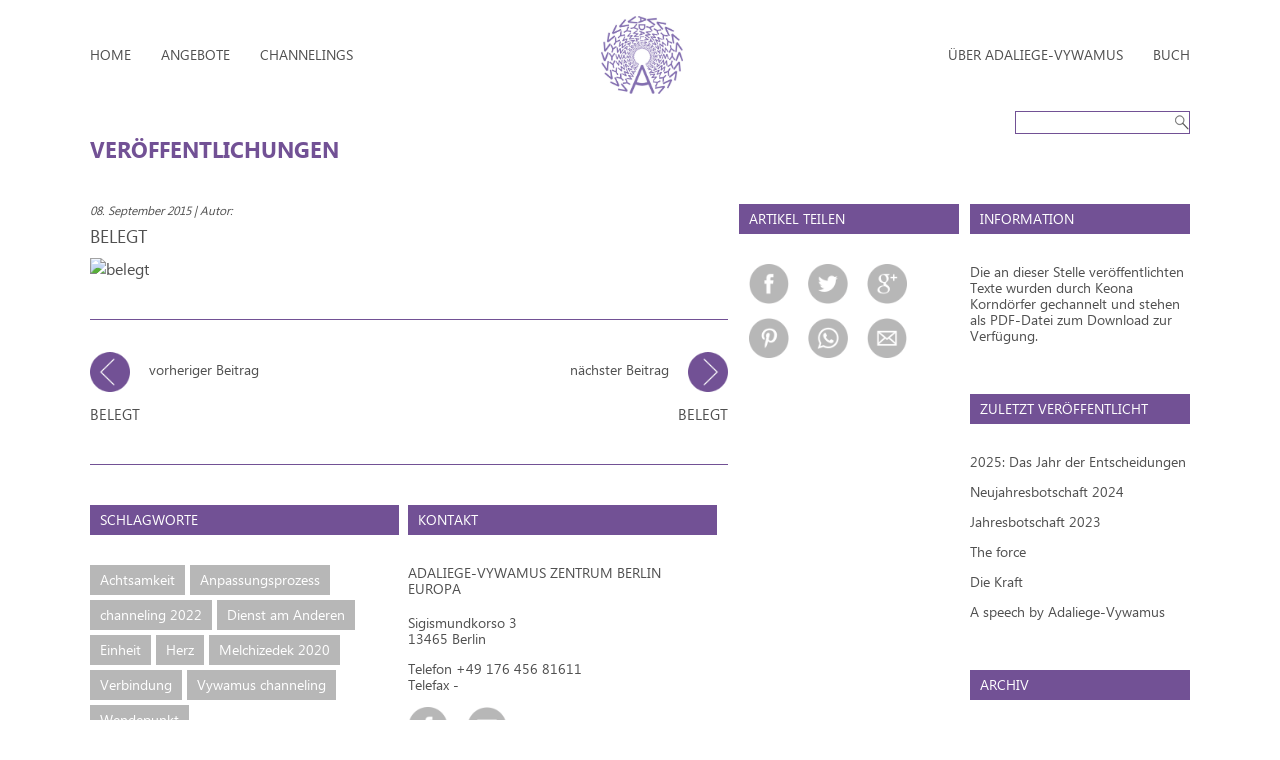

--- FILE ---
content_type: text/html; charset=UTF-8
request_url: http://www.vywamus.eu/termine/belegt-15/
body_size: 9354
content:
<!doctype html>
<html>
	<head>
		<meta charset="utf-8">
		<title>belegt - Vywamus</title>
		<meta name='robots' content='index, follow, max-image-preview:large, max-snippet:-1, max-video-preview:-1' />

	<!-- This site is optimized with the Yoast SEO plugin v25.6 - https://yoast.com/wordpress/plugins/seo/ -->
	<link rel="canonical" href="http://www.vywamus.eu/termine/belegt-15/" />
	<meta property="og:locale" content="de_DE" />
	<meta property="og:type" content="article" />
	<meta property="og:title" content="belegt - Vywamus" />
	<meta property="og:url" content="http://www.vywamus.eu/termine/belegt-15/" />
	<meta property="og:site_name" content="Vywamus" />
	<meta property="article:modified_time" content="2017-09-11T19:42:56+00:00" />
	<script type="application/ld+json" class="yoast-schema-graph">{"@context":"https://schema.org","@graph":[{"@type":"WebPage","@id":"http://www.vywamus.eu/termine/belegt-15/","url":"http://www.vywamus.eu/termine/belegt-15/","name":"belegt - Vywamus","isPartOf":{"@id":"http://www.vywamus.eu/#website"},"datePublished":"2015-09-08T07:35:45+00:00","dateModified":"2017-09-11T19:42:56+00:00","breadcrumb":{"@id":"http://www.vywamus.eu/termine/belegt-15/#breadcrumb"},"inLanguage":"de","potentialAction":[{"@type":"ReadAction","target":["http://www.vywamus.eu/termine/belegt-15/"]}]},{"@type":"BreadcrumbList","@id":"http://www.vywamus.eu/termine/belegt-15/#breadcrumb","itemListElement":[{"@type":"ListItem","position":1,"name":"Home","item":"http://www.vywamus.eu/"},{"@type":"ListItem","position":2,"name":"Termine","item":"https://www.vywamus.eu/termine/"},{"@type":"ListItem","position":3,"name":"belegt"}]},{"@type":"WebSite","@id":"http://www.vywamus.eu/#website","url":"http://www.vywamus.eu/","name":"Vywamus","description":"Eine weitere WordPress-Seite","potentialAction":[{"@type":"SearchAction","target":{"@type":"EntryPoint","urlTemplate":"http://www.vywamus.eu/?s={search_term_string}"},"query-input":{"@type":"PropertyValueSpecification","valueRequired":true,"valueName":"search_term_string"}}],"inLanguage":"de"}]}</script>
	<!-- / Yoast SEO plugin. -->


<link rel='dns-prefetch' href='//www.vywamus.eu' />
<script type="text/javascript">
/* <![CDATA[ */
window._wpemojiSettings = {"baseUrl":"https:\/\/s.w.org\/images\/core\/emoji\/15.0.3\/72x72\/","ext":".png","svgUrl":"https:\/\/s.w.org\/images\/core\/emoji\/15.0.3\/svg\/","svgExt":".svg","source":{"concatemoji":"http:\/\/www.vywamus.eu\/wp-includes\/js\/wp-emoji-release.min.js?ver=6.6.4"}};
/*! This file is auto-generated */
!function(i,n){var o,s,e;function c(e){try{var t={supportTests:e,timestamp:(new Date).valueOf()};sessionStorage.setItem(o,JSON.stringify(t))}catch(e){}}function p(e,t,n){e.clearRect(0,0,e.canvas.width,e.canvas.height),e.fillText(t,0,0);var t=new Uint32Array(e.getImageData(0,0,e.canvas.width,e.canvas.height).data),r=(e.clearRect(0,0,e.canvas.width,e.canvas.height),e.fillText(n,0,0),new Uint32Array(e.getImageData(0,0,e.canvas.width,e.canvas.height).data));return t.every(function(e,t){return e===r[t]})}function u(e,t,n){switch(t){case"flag":return n(e,"\ud83c\udff3\ufe0f\u200d\u26a7\ufe0f","\ud83c\udff3\ufe0f\u200b\u26a7\ufe0f")?!1:!n(e,"\ud83c\uddfa\ud83c\uddf3","\ud83c\uddfa\u200b\ud83c\uddf3")&&!n(e,"\ud83c\udff4\udb40\udc67\udb40\udc62\udb40\udc65\udb40\udc6e\udb40\udc67\udb40\udc7f","\ud83c\udff4\u200b\udb40\udc67\u200b\udb40\udc62\u200b\udb40\udc65\u200b\udb40\udc6e\u200b\udb40\udc67\u200b\udb40\udc7f");case"emoji":return!n(e,"\ud83d\udc26\u200d\u2b1b","\ud83d\udc26\u200b\u2b1b")}return!1}function f(e,t,n){var r="undefined"!=typeof WorkerGlobalScope&&self instanceof WorkerGlobalScope?new OffscreenCanvas(300,150):i.createElement("canvas"),a=r.getContext("2d",{willReadFrequently:!0}),o=(a.textBaseline="top",a.font="600 32px Arial",{});return e.forEach(function(e){o[e]=t(a,e,n)}),o}function t(e){var t=i.createElement("script");t.src=e,t.defer=!0,i.head.appendChild(t)}"undefined"!=typeof Promise&&(o="wpEmojiSettingsSupports",s=["flag","emoji"],n.supports={everything:!0,everythingExceptFlag:!0},e=new Promise(function(e){i.addEventListener("DOMContentLoaded",e,{once:!0})}),new Promise(function(t){var n=function(){try{var e=JSON.parse(sessionStorage.getItem(o));if("object"==typeof e&&"number"==typeof e.timestamp&&(new Date).valueOf()<e.timestamp+604800&&"object"==typeof e.supportTests)return e.supportTests}catch(e){}return null}();if(!n){if("undefined"!=typeof Worker&&"undefined"!=typeof OffscreenCanvas&&"undefined"!=typeof URL&&URL.createObjectURL&&"undefined"!=typeof Blob)try{var e="postMessage("+f.toString()+"("+[JSON.stringify(s),u.toString(),p.toString()].join(",")+"));",r=new Blob([e],{type:"text/javascript"}),a=new Worker(URL.createObjectURL(r),{name:"wpTestEmojiSupports"});return void(a.onmessage=function(e){c(n=e.data),a.terminate(),t(n)})}catch(e){}c(n=f(s,u,p))}t(n)}).then(function(e){for(var t in e)n.supports[t]=e[t],n.supports.everything=n.supports.everything&&n.supports[t],"flag"!==t&&(n.supports.everythingExceptFlag=n.supports.everythingExceptFlag&&n.supports[t]);n.supports.everythingExceptFlag=n.supports.everythingExceptFlag&&!n.supports.flag,n.DOMReady=!1,n.readyCallback=function(){n.DOMReady=!0}}).then(function(){return e}).then(function(){var e;n.supports.everything||(n.readyCallback(),(e=n.source||{}).concatemoji?t(e.concatemoji):e.wpemoji&&e.twemoji&&(t(e.twemoji),t(e.wpemoji)))}))}((window,document),window._wpemojiSettings);
/* ]]> */
</script>
<style id='wp-emoji-styles-inline-css' type='text/css'>

	img.wp-smiley, img.emoji {
		display: inline !important;
		border: none !important;
		box-shadow: none !important;
		height: 1em !important;
		width: 1em !important;
		margin: 0 0.07em !important;
		vertical-align: -0.1em !important;
		background: none !important;
		padding: 0 !important;
	}
</style>
<link rel='stylesheet' id='wp-block-library-css' href='http://www.vywamus.eu/wp-includes/css/dist/block-library/style.min.css?ver=6.6.4' type='text/css' media='all' />
<style id='classic-theme-styles-inline-css' type='text/css'>
/*! This file is auto-generated */
.wp-block-button__link{color:#fff;background-color:#32373c;border-radius:9999px;box-shadow:none;text-decoration:none;padding:calc(.667em + 2px) calc(1.333em + 2px);font-size:1.125em}.wp-block-file__button{background:#32373c;color:#fff;text-decoration:none}
</style>
<style id='global-styles-inline-css' type='text/css'>
:root{--wp--preset--aspect-ratio--square: 1;--wp--preset--aspect-ratio--4-3: 4/3;--wp--preset--aspect-ratio--3-4: 3/4;--wp--preset--aspect-ratio--3-2: 3/2;--wp--preset--aspect-ratio--2-3: 2/3;--wp--preset--aspect-ratio--16-9: 16/9;--wp--preset--aspect-ratio--9-16: 9/16;--wp--preset--color--black: #000000;--wp--preset--color--cyan-bluish-gray: #abb8c3;--wp--preset--color--white: #ffffff;--wp--preset--color--pale-pink: #f78da7;--wp--preset--color--vivid-red: #cf2e2e;--wp--preset--color--luminous-vivid-orange: #ff6900;--wp--preset--color--luminous-vivid-amber: #fcb900;--wp--preset--color--light-green-cyan: #7bdcb5;--wp--preset--color--vivid-green-cyan: #00d084;--wp--preset--color--pale-cyan-blue: #8ed1fc;--wp--preset--color--vivid-cyan-blue: #0693e3;--wp--preset--color--vivid-purple: #9b51e0;--wp--preset--gradient--vivid-cyan-blue-to-vivid-purple: linear-gradient(135deg,rgba(6,147,227,1) 0%,rgb(155,81,224) 100%);--wp--preset--gradient--light-green-cyan-to-vivid-green-cyan: linear-gradient(135deg,rgb(122,220,180) 0%,rgb(0,208,130) 100%);--wp--preset--gradient--luminous-vivid-amber-to-luminous-vivid-orange: linear-gradient(135deg,rgba(252,185,0,1) 0%,rgba(255,105,0,1) 100%);--wp--preset--gradient--luminous-vivid-orange-to-vivid-red: linear-gradient(135deg,rgba(255,105,0,1) 0%,rgb(207,46,46) 100%);--wp--preset--gradient--very-light-gray-to-cyan-bluish-gray: linear-gradient(135deg,rgb(238,238,238) 0%,rgb(169,184,195) 100%);--wp--preset--gradient--cool-to-warm-spectrum: linear-gradient(135deg,rgb(74,234,220) 0%,rgb(151,120,209) 20%,rgb(207,42,186) 40%,rgb(238,44,130) 60%,rgb(251,105,98) 80%,rgb(254,248,76) 100%);--wp--preset--gradient--blush-light-purple: linear-gradient(135deg,rgb(255,206,236) 0%,rgb(152,150,240) 100%);--wp--preset--gradient--blush-bordeaux: linear-gradient(135deg,rgb(254,205,165) 0%,rgb(254,45,45) 50%,rgb(107,0,62) 100%);--wp--preset--gradient--luminous-dusk: linear-gradient(135deg,rgb(255,203,112) 0%,rgb(199,81,192) 50%,rgb(65,88,208) 100%);--wp--preset--gradient--pale-ocean: linear-gradient(135deg,rgb(255,245,203) 0%,rgb(182,227,212) 50%,rgb(51,167,181) 100%);--wp--preset--gradient--electric-grass: linear-gradient(135deg,rgb(202,248,128) 0%,rgb(113,206,126) 100%);--wp--preset--gradient--midnight: linear-gradient(135deg,rgb(2,3,129) 0%,rgb(40,116,252) 100%);--wp--preset--font-size--small: 13px;--wp--preset--font-size--medium: 20px;--wp--preset--font-size--large: 36px;--wp--preset--font-size--x-large: 42px;--wp--preset--spacing--20: 0.44rem;--wp--preset--spacing--30: 0.67rem;--wp--preset--spacing--40: 1rem;--wp--preset--spacing--50: 1.5rem;--wp--preset--spacing--60: 2.25rem;--wp--preset--spacing--70: 3.38rem;--wp--preset--spacing--80: 5.06rem;--wp--preset--shadow--natural: 6px 6px 9px rgba(0, 0, 0, 0.2);--wp--preset--shadow--deep: 12px 12px 50px rgba(0, 0, 0, 0.4);--wp--preset--shadow--sharp: 6px 6px 0px rgba(0, 0, 0, 0.2);--wp--preset--shadow--outlined: 6px 6px 0px -3px rgba(255, 255, 255, 1), 6px 6px rgba(0, 0, 0, 1);--wp--preset--shadow--crisp: 6px 6px 0px rgba(0, 0, 0, 1);}:where(.is-layout-flex){gap: 0.5em;}:where(.is-layout-grid){gap: 0.5em;}body .is-layout-flex{display: flex;}.is-layout-flex{flex-wrap: wrap;align-items: center;}.is-layout-flex > :is(*, div){margin: 0;}body .is-layout-grid{display: grid;}.is-layout-grid > :is(*, div){margin: 0;}:where(.wp-block-columns.is-layout-flex){gap: 2em;}:where(.wp-block-columns.is-layout-grid){gap: 2em;}:where(.wp-block-post-template.is-layout-flex){gap: 1.25em;}:where(.wp-block-post-template.is-layout-grid){gap: 1.25em;}.has-black-color{color: var(--wp--preset--color--black) !important;}.has-cyan-bluish-gray-color{color: var(--wp--preset--color--cyan-bluish-gray) !important;}.has-white-color{color: var(--wp--preset--color--white) !important;}.has-pale-pink-color{color: var(--wp--preset--color--pale-pink) !important;}.has-vivid-red-color{color: var(--wp--preset--color--vivid-red) !important;}.has-luminous-vivid-orange-color{color: var(--wp--preset--color--luminous-vivid-orange) !important;}.has-luminous-vivid-amber-color{color: var(--wp--preset--color--luminous-vivid-amber) !important;}.has-light-green-cyan-color{color: var(--wp--preset--color--light-green-cyan) !important;}.has-vivid-green-cyan-color{color: var(--wp--preset--color--vivid-green-cyan) !important;}.has-pale-cyan-blue-color{color: var(--wp--preset--color--pale-cyan-blue) !important;}.has-vivid-cyan-blue-color{color: var(--wp--preset--color--vivid-cyan-blue) !important;}.has-vivid-purple-color{color: var(--wp--preset--color--vivid-purple) !important;}.has-black-background-color{background-color: var(--wp--preset--color--black) !important;}.has-cyan-bluish-gray-background-color{background-color: var(--wp--preset--color--cyan-bluish-gray) !important;}.has-white-background-color{background-color: var(--wp--preset--color--white) !important;}.has-pale-pink-background-color{background-color: var(--wp--preset--color--pale-pink) !important;}.has-vivid-red-background-color{background-color: var(--wp--preset--color--vivid-red) !important;}.has-luminous-vivid-orange-background-color{background-color: var(--wp--preset--color--luminous-vivid-orange) !important;}.has-luminous-vivid-amber-background-color{background-color: var(--wp--preset--color--luminous-vivid-amber) !important;}.has-light-green-cyan-background-color{background-color: var(--wp--preset--color--light-green-cyan) !important;}.has-vivid-green-cyan-background-color{background-color: var(--wp--preset--color--vivid-green-cyan) !important;}.has-pale-cyan-blue-background-color{background-color: var(--wp--preset--color--pale-cyan-blue) !important;}.has-vivid-cyan-blue-background-color{background-color: var(--wp--preset--color--vivid-cyan-blue) !important;}.has-vivid-purple-background-color{background-color: var(--wp--preset--color--vivid-purple) !important;}.has-black-border-color{border-color: var(--wp--preset--color--black) !important;}.has-cyan-bluish-gray-border-color{border-color: var(--wp--preset--color--cyan-bluish-gray) !important;}.has-white-border-color{border-color: var(--wp--preset--color--white) !important;}.has-pale-pink-border-color{border-color: var(--wp--preset--color--pale-pink) !important;}.has-vivid-red-border-color{border-color: var(--wp--preset--color--vivid-red) !important;}.has-luminous-vivid-orange-border-color{border-color: var(--wp--preset--color--luminous-vivid-orange) !important;}.has-luminous-vivid-amber-border-color{border-color: var(--wp--preset--color--luminous-vivid-amber) !important;}.has-light-green-cyan-border-color{border-color: var(--wp--preset--color--light-green-cyan) !important;}.has-vivid-green-cyan-border-color{border-color: var(--wp--preset--color--vivid-green-cyan) !important;}.has-pale-cyan-blue-border-color{border-color: var(--wp--preset--color--pale-cyan-blue) !important;}.has-vivid-cyan-blue-border-color{border-color: var(--wp--preset--color--vivid-cyan-blue) !important;}.has-vivid-purple-border-color{border-color: var(--wp--preset--color--vivid-purple) !important;}.has-vivid-cyan-blue-to-vivid-purple-gradient-background{background: var(--wp--preset--gradient--vivid-cyan-blue-to-vivid-purple) !important;}.has-light-green-cyan-to-vivid-green-cyan-gradient-background{background: var(--wp--preset--gradient--light-green-cyan-to-vivid-green-cyan) !important;}.has-luminous-vivid-amber-to-luminous-vivid-orange-gradient-background{background: var(--wp--preset--gradient--luminous-vivid-amber-to-luminous-vivid-orange) !important;}.has-luminous-vivid-orange-to-vivid-red-gradient-background{background: var(--wp--preset--gradient--luminous-vivid-orange-to-vivid-red) !important;}.has-very-light-gray-to-cyan-bluish-gray-gradient-background{background: var(--wp--preset--gradient--very-light-gray-to-cyan-bluish-gray) !important;}.has-cool-to-warm-spectrum-gradient-background{background: var(--wp--preset--gradient--cool-to-warm-spectrum) !important;}.has-blush-light-purple-gradient-background{background: var(--wp--preset--gradient--blush-light-purple) !important;}.has-blush-bordeaux-gradient-background{background: var(--wp--preset--gradient--blush-bordeaux) !important;}.has-luminous-dusk-gradient-background{background: var(--wp--preset--gradient--luminous-dusk) !important;}.has-pale-ocean-gradient-background{background: var(--wp--preset--gradient--pale-ocean) !important;}.has-electric-grass-gradient-background{background: var(--wp--preset--gradient--electric-grass) !important;}.has-midnight-gradient-background{background: var(--wp--preset--gradient--midnight) !important;}.has-small-font-size{font-size: var(--wp--preset--font-size--small) !important;}.has-medium-font-size{font-size: var(--wp--preset--font-size--medium) !important;}.has-large-font-size{font-size: var(--wp--preset--font-size--large) !important;}.has-x-large-font-size{font-size: var(--wp--preset--font-size--x-large) !important;}
:where(.wp-block-post-template.is-layout-flex){gap: 1.25em;}:where(.wp-block-post-template.is-layout-grid){gap: 1.25em;}
:where(.wp-block-columns.is-layout-flex){gap: 2em;}:where(.wp-block-columns.is-layout-grid){gap: 2em;}
:root :where(.wp-block-pullquote){font-size: 1.5em;line-height: 1.6;}
</style>
<link rel='stylesheet' id='wp-pagenavi-css' href='http://www.vywamus.eu/wp-content/plugins/wp-pagenavi/pagenavi-css.css?ver=2.70' type='text/css' media='all' />
<link rel="https://api.w.org/" href="http://www.vywamus.eu/wp-json/" /><link rel="EditURI" type="application/rsd+xml" title="RSD" href="http://www.vywamus.eu/xmlrpc.php?rsd" />
<meta name="generator" content="WordPress 6.6.4" />
<link rel='shortlink' href='http://www.vywamus.eu/?p=119' />
<link rel="alternate" title="oEmbed (JSON)" type="application/json+oembed" href="http://www.vywamus.eu/wp-json/oembed/1.0/embed?url=http%3A%2F%2Fwww.vywamus.eu%2Ftermine%2Fbelegt-15%2F" />
<link rel="alternate" title="oEmbed (XML)" type="text/xml+oembed" href="http://www.vywamus.eu/wp-json/oembed/1.0/embed?url=http%3A%2F%2Fwww.vywamus.eu%2Ftermine%2Fbelegt-15%2F&#038;format=xml" />
		<link rel="stylesheet" type="text/css" href="http://www.vywamus.eu/wp-content/themes/vywamus/css/owl.carousel.css?v=1">
		<link rel="stylesheet" type="text/css" href="http://www.vywamus.eu/wp-content/themes/vywamus/css/owl.theme.css?v=1">
		<link rel="stylesheet" type="text/css" href="http://www.vywamus.eu/wp-content/themes/vywamus/style.css?v=1769419649">
		<script type="text/javascript" src="http://www.vywamus.eu/wp-content/themes/vywamus/js/jquery.js"></script>	
		<script type="text/javascript" src="http://www.vywamus.eu/wp-content/themes/vywamus/js/owl.carousel.min.js"></script>	
		<script type="text/javascript" src="http://www.vywamus.eu/wp-content/themes/vywamus/js/jquery.calendario.js"></script>
		<script type="text/javascript" src="http://www.vywamus.eu/wp-content/themes/vywamus/js/app.js?v=3"></script>
		<meta name="viewport" content="width=device-width, height=device-height, minimum-scale=1.0, maximum-scale=1.0, user-scalable=no"> 
			</head>
	<body>
		<div class="header">
			<div class="ginner">
				<div class="dheader">
					<ul class="leftmenu">
						<li><a id="m894" class="menulink first  " href="http://www.vywamus.eu/">Home</a></li><li><a id="m895" class="menulink   " href="http://www.vywamus.eu/vywamus-angebote/">Angebote</a></li><li><a id="m896" class="menulink   " href="/veroeffentlichungen/">Channelings</a></li>					</ul>
					<img src="/wp-content/uploads/2020/02/website-klein-farbe.jpg" class="logo" alt="Logo Vywamus" />
					<ul class="rightmenu">
						<li><a id="m897" class="menulink first  " href="http://www.vywamus.eu/ueber-vywamus/">Über Adaliege-Vywamus</a></li><li><a id="m911" class="menulink   " href="https://www.amazon.de/dp/3000754067">Buch</a></li>					</ul>
					<div class="clear"></div>
				</div>
				<div class="mheader">
					<div class="mobile-menubtn" onclick="showhidemmenu();">
						<span class="icon-bar icon-barfirst"></span>
						<span class="icon-bar"></span>
						<span class="icon-bar"></span>
					</div>
					<img src="/wp-content/uploads/2020/02/website-klein-farbe.jpg" class="mlogo" alt="Vywamus Logo" />
					<div class="clear"></div>
					<ul class="mmenu">
						<li><a id="m894" class="menulink first  " href="http://www.vywamus.eu/">Home</a></li><li><a id="m895" class="menulink   " href="http://www.vywamus.eu/vywamus-angebote/">Angebote</a></li><li><a id="m896" class="menulink   " href="/veroeffentlichungen/">Channelings</a></li>						<li><a id="m897" class="menulink first  " href="http://www.vywamus.eu/ueber-vywamus/">Über Adaliege-Vywamus</a></li><li><a id="m911" class="menulink   " href="https://www.amazon.de/dp/3000754067">Buch</a></li>						
					</ul>
				</div>
			</div>
		</div>	
	<div class="maincontainer">
		<div class="ginner">
			<div class="searchform">
				<form method="get" action="http://www.vywamus.eu" id="searchform">
					<input type="search" id="s" name="s" placeholder="" required />
					<input type="hidden" name="post_type" value="cus_veroeff" />
					<div class="submit" onclick="$('#searchform').submit();"></div>
				</form>
			</div>
			<div class="clear"></div>
			<h2 class="generalh1">Veröffentlichungen</h1>
			<div class="pubsingleleft">
			<p class="pubmeta">08. September 2015 | Autor: </p><h2>belegt</h2><img src="" alt="belegt" class="fullimg" /><div class="stext"></div>				<div class="clear"></div>
				<div class="nextprevpost">
					<div class="prevpost"><div class="prevnexthead"><img src="/wp-content/themes/vywamus/img/prevpost.png" alt="vorheriger Beitrag" /> vorheriger Beitrag</div><h5>belegt</h5><a href="http://www.vywamus.eu/termine/belegt-14/"></a></div>					
					<div class="nextpost"><div class="prevnexthead">nächster Beitrag <img src="/wp-content/themes/vywamus/img/nextpost.png" alt="nächster Beitrag" /></div><h5>belegt</h5><a href="http://www.vywamus.eu/termine/belegt-16/"></a></div>					<div class="clear"></div>
				</div>
				<div class="pubfooter">
					<div class="pfootercol pfootercolsingle">
						<p class="colhead">Schlagworte</p>
						<a href="http://www.vywamus.eu/veroeffentlichungtags/achtsamkeit/" class="pftag">Achtsamkeit</a><a href="http://www.vywamus.eu/veroeffentlichungtags/anpassungsprozess/" class="pftag">Anpassungsprozess</a><a href="http://www.vywamus.eu/veroeffentlichungtags/channeling-2022/" class="pftag">channeling 2022</a><a href="http://www.vywamus.eu/veroeffentlichungtags/dienst-am-anderen/" class="pftag">Dienst am Anderen</a><a href="http://www.vywamus.eu/veroeffentlichungtags/einheit/" class="pftag">Einheit</a><a href="http://www.vywamus.eu/veroeffentlichungtags/herz/" class="pftag">Herz</a><a href="http://www.vywamus.eu/veroeffentlichungtags/melchizedek-2020/" class="pftag">Melchizedek 2020</a><a href="http://www.vywamus.eu/veroeffentlichungtags/verbindung/" class="pftag">Verbindung</a><a href="http://www.vywamus.eu/veroeffentlichungtags/vywamus-channeling/" class="pftag">Vywamus channeling</a><a href="http://www.vywamus.eu/veroeffentlichungtags/wendepunkt/" class="pftag">Wendepunkt</a>						<div class="clear"></div>
					</div>
					<!--
					<div class="pfootercol pfootercolsingle">
						<p class="colhead">Links</p>
						<p><a href="http://www.ehrung-des-unbekannten.de" target="_blank" class="generallink">www.ehrung-des-unbekannten.de</a></p><p><a href="http://www.was-wir-glauben.de" target="_blank" class="generallink">www.was-wir-glauben.de</a></p><p><a href="http://www.ich-bin.de" target="_blank" class="generallink">www.ich-bin.de</a></p>					</div>
					-->
					<div class="pfootercol contactcol pfootercolsingle nomargin">
						<p class="colhead">Kontakt</p>
						<h4>Adaliege-Vywamus Zentrum Berlin Europa</h4>
						<p>
							Sigismundkorso 3<br />
13465 Berlin						</p>
						<p>
							Telefon +49 176 456 81611<br />Telefax -						</p>
														<a href="https://www.facebook.com/vywamusadaliege/timeline/" target="_blank">
									<img src="/wp-content/themes/vywamus/img/share_fb.png" class="cimg" alt="Facebook" />
								</a>
													
												
														<a href="mailto:willkommen.welcome@vywamus.eu">
									<img src="/wp-content/themes/vywamus/img/share_m.png" class="cimg" alt="E-Mail" />
								</a>
											</div>
					<div class="clear"></div>
				</div>
			</div>
			
			<div class="pubsinglemiddle">
				
						<div class="scrollpdfdownload">
														<h3>Artikel teilen</h3>
								<a href="http://www.facebook.com/sharer.php?u=http%3A%2F%2Fwww.vywamus.eu%2Ftermine%2Fbelegt-15%2F&t=belegt" target="_blank">
									<img src="/wp-content/themes/vywamus/img/share_fb.png" class="shareimg" alt="Facebook" />
								</a>
								<a href="http://twitter.com/share?text=belegt&url=http%3A%2F%2Fwww.vywamus.eu%2Ftermine%2Fbelegt-15%2F" target="_blank">
									<img src="/wp-content/themes/vywamus/img/share_tw.png" class="shareimg" alt="Twitter" />
								</a>
								<a href="https://plus.google.com/share?url=http%3A%2F%2Fwww.vywamus.eu%2Ftermine%2Fbelegt-15%2F" target="_blank">
									<img src="/wp-content/themes/vywamus/img/share_g.png" class="shareimg" alt="GooglePlus" />
								</a>
								<a href="http://pinterest.com/pin/create/button/?url=http%3A%2F%2Fwww.vywamus.eu%2Ftermine%2Fbelegt-15%2F&media=&description=belegt" onclick="window.open(this.href); return false;" target="_blank">
									<img src="/wp-content/themes/vywamus/img/share_p.png" class="shareimg" alt="Pinterest" />
								</a>
								<a href="whatsapp://send" data-text="belegt" data-href="" class="wa_btn wa_btn_s">
									<img src="/wp-content/themes/vywamus/img/share_w.png" class="shareimg" alt="WhatsApp" />
								</a>
								<a href="mailto:?Subject=belegt&body=http%3A%2F%2Fwww.vywamus.eu%2Ftermine%2Fbelegt-15%2F" target="_blank">
									<img src="/wp-content/themes/vywamus/img/share_m.png" class="shareimg" alt="E-Mail" />
								</a>
						</div>
				
			</div>
			
			<div class="pubarchiveright pubsingleright">
				<div class="widget">
					<h3>Information</h3>
					<p>Die an dieser Stelle veröffentlichten Texte wurden durch Keona Korndörfer gechannelt und stehen als PDF-Datei zum Download zur Verfügung.</p>
				</div>
				<div class="widget">
					<h3>Zuletzt veröffentlicht</h3>
					<p><a href="http://www.vywamus.eu/veroeffentlichungen/2025-das-jahr-der-entscheidungen-nach-keona-vywamus/">2025: Das Jahr der Entscheidungen</a></p><p><a href="http://www.vywamus.eu/veroeffentlichungen/neujahresbotschaft-2024/">Neujahresbotschaft 2024</a></p><p><a href="http://www.vywamus.eu/veroeffentlichungen/jahresbotschaft-2023/">Jahresbotschaft 2023</a></p><p><a href="http://www.vywamus.eu/veroeffentlichungen/adaliege-vywamus-the-force/">The force</a></p><p><a href="http://www.vywamus.eu/veroeffentlichungen/adaliege-vywamus-die-kraft/">Die Kraft</a></p><p><a href="http://www.vywamus.eu/veroeffentlichungen/a-speech-by-adaliege-vywamus/">A speech by Adaliege-Vywamus</a></p>				</div>
				<div class="widget archivewidget">
					<h3>Archiv</h3>
					<ul class="mainlevel">
					<li><a href="javascript:;" onclick="showhidearchivesub(195);">2014 (2)</a><ul class="secondlevel" id="archivesub195"><li><a href="http://www.vywamus.eu/veroeffentlichungen/der-weg-der-meisterschaft/">Der Weg der Meisterschaft</a><li><a href="http://www.vywamus.eu/veroeffentlichungen/vywamus-zu-2014-verpflichtung/">Vywamus zu 2014 – Verpflichtung</a></ul></li><li><a href="javascript:;" onclick="showhidearchivesub(196);">2013 (2)</a><ul class="secondlevel" id="archivesub196"><li><a href="http://www.vywamus.eu/veroeffentlichungen/vermeidung-2/">Vermeidung</a><li><a href="http://www.vywamus.eu/veroeffentlichungen/ich-erschaffe-eine-geschichte/">Ich erschaffe eine Geschichte</a></ul></li><li><a href="javascript:;" onclick="showhidearchivesub(197);">2012 (2)</a><ul class="secondlevel" id="archivesub197"><li><a href="http://www.vywamus.eu/veroeffentlichungen/vywamus-zu-2012-das-integrierte-ganze/">Vywamus zu 2012 – Das integrierte Ganze</a><li><a href="http://www.vywamus.eu/veroeffentlichungen/spiegelungen-das-unerwartete-auftauchen-unbewusster-aspekte-unseres-selbstes/">Spiegelungen – das unerwartete Auftauchen unbewusster Aspekte unseres Selbstes</a></ul></li><li><a href="javascript:;" onclick="showhidearchivesub(200);">2015 (3)</a><ul class="secondlevel" id="archivesub200"><li><a href="http://www.vywamus.eu/veroeffentlichungen/ein-gespraech-unter-freunden/">Ein Gespräch unter Freunden</a><li><a href="http://www.vywamus.eu/veroeffentlichungen/illusion/">Illusion</a><li><a href="http://www.vywamus.eu/veroeffentlichungen/schoepfung-im-weiblichen-bewusstsein/">Schöpfung im weiblichen Bewusstsein</a></ul></li><li><a href="javascript:;" onclick="showhidearchivesub(202);">2017 (4)</a><ul class="secondlevel" id="archivesub202"><li><a href="http://www.vywamus.eu/veroeffentlichungen/heilerheiler-werden/">Heiler/heiler werden</a><li><a href="http://www.vywamus.eu/veroeffentlichungen/energetische-aura-und-chakrenarbeit-achtsamkeits-und-heilungsarbeit/">Energetische Aura- und Chakrenarbeit – Achtsamkeits- und Heilungsarbeit</a><li><a href="http://www.vywamus.eu/veroeffentlichungen/illusion/">Illusion</a><li><a href="http://www.vywamus.eu/veroeffentlichungen/die-illusion-des-seins/">Die Illusion des Seins</a></ul></li><li><a href="javascript:;" onclick="showhidearchivesub(203);">2018 (5)</a><ul class="secondlevel" id="archivesub203"><li><a href="http://www.vywamus.eu/veroeffentlichungen/neujahresbotschaft-2019/">Neujahresbotschaft 2019</a><li><a href="http://www.vywamus.eu/veroeffentlichungen/506-2/">Widerstand</a><li><a href="http://www.vywamus.eu/veroeffentlichungen/die-illusion-durchbrechen/">Die Illusion durchbrechen</a><li><a href="http://www.vywamus.eu/veroeffentlichungen/strukturveraenderung-klimawandel/">Strukturveränderung – Klimawandel</a><li><a href="http://www.vywamus.eu/veroeffentlichungen/intensivseminar-sommer-2018/">Intensivseminar Sommer 2018</a></ul></li><li><a href="javascript:;" onclick="showhidearchivesub(204);">2019 (3)</a><ul class="secondlevel" id="archivesub204"><li><a href="http://www.vywamus.eu/veroeffentlichungen/jahreschanneling-2019/">Jahreschanneling 2019</a><li><a href="http://www.vywamus.eu/veroeffentlichungen/518-2/">Ostergrüsse</a><li><a href="http://www.vywamus.eu/veroeffentlichungen/structural-change-climat-change/">Structural change – climate change</a></ul></li><li><a href="javascript:;" onclick="showhidearchivesub(205);">2020 (16)</a><ul class="secondlevel" id="archivesub205"><li><a href="http://www.vywamus.eu/veroeffentlichungen/for-new-year-channeling-2021/">For the New Year</a><li><a href="http://www.vywamus.eu/veroeffentlichungen/zum-neujahr-adaliege-vywamus-channeling/">Für das Neujahr 2021</a><li><a href="http://www.vywamus.eu/veroeffentlichungen/channeling-keona-consciousness-melchizedek/">A World without Violence</a><li><a href="http://www.vywamus.eu/veroeffentlichungen/video-welt-ohne-gewalt-channeling-von-keona-mit-dem-bewusstsein-von-melchizedek/">Video: Eine Welt ohne Gewalt - Channeling von Keona mit dem Bewusstsein von Melchizedek</a><li><a href="http://www.vywamus.eu/veroeffentlichungen/video-adaliege-vywamus-ueber-die-doppelte-verleugnung-der-polaritaet/">Video: Adaliege-Vywamus über die doppelte Verleugnung der Polarität</a><li><a href="http://www.vywamus.eu/veroeffentlichungen/adaliege-vywamus-ueber-die-erste-verleugnung-der-polaritaet/">Video: Adaliege-Vywamus über die erste Verleugnung der Polarität</a><li><a href="http://www.vywamus.eu/veroeffentlichungen/adaliege-vywamus-ueber-die-urspruengliche-polaritaet/">Adaliege-Vywamus über die ursprüngliche Polarität</a><li><a href="http://www.vywamus.eu/veroeffentlichungen/video-adaliege-vywamus-ueber-bewusstheit-und-bewusstsein/">Video: Adaliege-Vywamus über Bewusstheit und Bewusstsein</a><li><a href="http://www.vywamus.eu/veroeffentlichungen/video-vorstellung-der-lehre-von-adaliege-vywamus/">Video: Vorstellung der Lehre von Adaliege-Vywamus</a><li><a href="http://www.vywamus.eu/veroeffentlichungen/corona-fear-of-the-unknown/">Corona – Fear of the Unknown</a><li><a href="http://www.vywamus.eu/veroeffentlichungen/corona-virus-die-angst-vor-dem-unbekannten/">Corona – Die Angst vor dem Unbekannten</a><li><a href="http://www.vywamus.eu/veroeffentlichungen/freierwille/">Zum lesen und hören: Ein Gespräch über den freien Willen</a><li><a href="http://www.vywamus.eu/veroeffentlichungen/about-the-coronavirus/">About the Coronavirus</a><li><a href="http://www.vywamus.eu/veroeffentlichungen/statement-zum-jahreswechsel/">Statement zum Jahreswechsel</a><li><a href="http://www.vywamus.eu/veroeffentlichungen/aktuelles-zum-coronavirus/">Aktuelles zum Coronavirus</a><li><a href="http://www.vywamus.eu/veroeffentlichungen/554-2/">Adaliege und Vywamus</a></ul></li><li><a href="javascript:;" onclick="showhidearchivesub(207);">2009 (2)</a><ul class="secondlevel" id="archivesub207"><li><a href="http://www.vywamus.eu/veroeffentlichungen/polaritaetsprogrammierung-2/">Polaritätsprogrammierung</a><li><a href="http://www.vywamus.eu/veroeffentlichungen/realitaet-ist-eine-von-euch-gemachte-sache/">Realität ist eine von Euch gemachte Sache</a></ul></li><li><a href="javascript:;" onclick="showhidearchivesub(208);">2007 (3)</a><ul class="secondlevel" id="archivesub208"><li><a href="http://www.vywamus.eu/veroeffentlichungen/gedicht-zur-ehrung-des-unbekannten/">Gedicht zur Ehrung des Unbekannten</a><li><a href="http://www.vywamus.eu/veroeffentlichungen/magie-2/">Magie</a><li><a href="http://www.vywamus.eu/veroeffentlichungen/schoepferbewusstsein-und-strukturveraenderung/">Schöpferbewusstsein und Strukturveränderung</a></ul></li><li><a href="javascript:;" onclick="showhidearchivesub(595);">Video (8)</a><ul class="secondlevel" id="archivesub595"><li><a href="http://www.vywamus.eu/veroeffentlichungen/channeling-keona-consciousness-melchizedek/">A World without Violence</a><li><a href="http://www.vywamus.eu/veroeffentlichungen/video-welt-ohne-gewalt-channeling-von-keona-mit-dem-bewusstsein-von-melchizedek/">Video: Eine Welt ohne Gewalt - Channeling von Keona mit dem Bewusstsein von Melchizedek</a><li><a href="http://www.vywamus.eu/veroeffentlichungen/video-adaliege-vywamus-ueber-die-doppelte-verleugnung-der-polaritaet/">Video: Adaliege-Vywamus über die doppelte Verleugnung der Polarität</a><li><a href="http://www.vywamus.eu/veroeffentlichungen/adaliege-vywamus-ueber-die-erste-verleugnung-der-polaritaet/">Video: Adaliege-Vywamus über die erste Verleugnung der Polarität</a><li><a href="http://www.vywamus.eu/veroeffentlichungen/adaliege-vywamus-ueber-die-urspruengliche-polaritaet/">Adaliege-Vywamus über die ursprüngliche Polarität</a><li><a href="http://www.vywamus.eu/veroeffentlichungen/video-adaliege-vywamus-ueber-bewusstheit-und-bewusstsein/">Video: Adaliege-Vywamus über Bewusstheit und Bewusstsein</a><li><a href="http://www.vywamus.eu/veroeffentlichungen/video-vorstellung-der-lehre-von-adaliege-vywamus/">Video: Vorstellung der Lehre von Adaliege-Vywamus</a><li><a href="http://www.vywamus.eu/veroeffentlichungen/motive-und-die-motivationale-lage/">Video: Motive und die motivationale Lage, Teil des Schlafzustandes im menschlichen Bewusstsein</a></ul></li><li><a href="javascript:;" onclick="showhidearchivesub(621);">2021 (3)</a><ul class="secondlevel" id="archivesub621"><li><a href="http://www.vywamus.eu/veroeffentlichungen/immature-fear-according-to-adaliege-vywamus/">Immature Fear according to Adaliege-Vywamus</a><li><a href="http://www.vywamus.eu/veroeffentlichungen/die-unreife-angst-nach-adaliege-vywamus/">Die unreife Angst nach Adaliege-Vywamus</a><li><a href="http://www.vywamus.eu/veroeffentlichungen/pandemie-schoepfertum-vywamus-adaliege-channelings-keona/">E-Book: Die Pandemie, mein Schöpfertum?</a></ul></li><li><a href="javascript:;" onclick="showhidearchivesub(640);">English (7)</a><ul class="secondlevel" id="archivesub640"><li><a href="http://www.vywamus.eu/veroeffentlichungen/adaliege-vywamus-the-force/">The force</a><li><a href="http://www.vywamus.eu/veroeffentlichungen/a-speech-by-adaliege-vywamus/">A speech by Adaliege-Vywamus</a><li><a href="http://www.vywamus.eu/veroeffentlichungen/immature-fear-according-to-adaliege-vywamus/">Immature Fear according to Adaliege-Vywamus</a><li><a href="http://www.vywamus.eu/veroeffentlichungen/channeling-keona-consciousness-melchizedek/">A World without Violence</a><li><a href="http://www.vywamus.eu/veroeffentlichungen/corona-fear-of-the-unknown/">Corona – Fear of the Unknown</a><li><a href="http://www.vywamus.eu/veroeffentlichungen/about-the-coronavirus/">About the Coronavirus</a><li><a href="http://www.vywamus.eu/veroeffentlichungen/structural-change-climat-change/">Structural change – climate change</a></ul></li><li><a href="javascript:;" onclick="showhidearchivesub(646);">2022 (5)</a><ul class="secondlevel" id="archivesub646"><li><a href="http://www.vywamus.eu/veroeffentlichungen/adaliege-vywamus-the-force/">The force</a><li><a href="http://www.vywamus.eu/veroeffentlichungen/adaliege-vywamus-die-kraft/">Die Kraft</a><li><a href="http://www.vywamus.eu/veroeffentlichungen/a-speech-by-adaliege-vywamus/">A speech by Adaliege-Vywamus</a><li><a href="http://www.vywamus.eu/veroeffentlichungen/eine-botschaft-von-adaliege-vywamus/">Eine Ansprache von Adaliege–Vywamus</a><li><a href="http://www.vywamus.eu/veroeffentlichungen/schoepfung-ist/">Schöpfung IST</a></ul></li><li><a href="javascript:;" onclick="showhidearchivesub(665);">2023 (1)</a><ul class="secondlevel" id="archivesub665"><li><a href="http://www.vywamus.eu/veroeffentlichungen/jahresbotschaft-2023/">Jahresbotschaft 2023</a></ul></li><li><a href="javascript:;" onclick="showhidearchivesub(677);">2024 (1)</a><ul class="secondlevel" id="archivesub677"><li><a href="http://www.vywamus.eu/veroeffentlichungen/neujahresbotschaft-2024/">Neujahresbotschaft 2024</a></ul></li><li><a href="javascript:;" onclick="showhidearchivesub(685);">2025 (1)</a><ul class="secondlevel" id="archivesub685"><li><a href="http://www.vywamus.eu/veroeffentlichungen/2025-das-jahr-der-entscheidungen-nach-keona-vywamus/">2025: Das Jahr der Entscheidungen</a></ul></li>					</ul>
				</div>
			</div>
			<div class="clear"></div>
		</div>
	</div>
	
			<div class="footer">
			<div class="ginner">
				<div class="footerright">
					
					<a id="m900" class="menulink first  " href="http://www.vywamus.eu/kontakt/">Kontakt</a><a id="m899" class="menulink   " href="http://www.vywamus.eu/impressum/">Impressum</a>												<a href="https://www.facebook.com/vywamusadaliege/timeline/" target="_blank" class="sociallinkfooter"><img src="/wp-content/themes/vywamus/img/facebook.webp" alt="Facebook" /></a>
																	<a href="https://www.instagram.com/vywamus.eu/" target="_blank" class="sociallinkfooter"><img src="/wp-content/themes/vywamus/img/instagram-logo.webp" alt="Instagram" /></a>
									</div>
				<div class="footerleft">© 2026 Vywamus. All rights reserved. <a href="http://www.zimt-zucker.de" target="_blank" title="Werbeagentur Oranienburg">Design and coding by Zimt und Zucker GmbH</a></div>
				
				<div class="clear"></div>
			</div>
		</div>
	</body>
</html>

--- FILE ---
content_type: text/css
request_url: http://www.vywamus.eu/wp-content/themes/vywamus/style.css?v=1769419649
body_size: 24470
content:
/*
Theme Name: Zimt und Zucker Vywamus

Author: Zimt und Zucker GmbH
Author URI: http://www.zimt-zucker.de
Description: Theme für Vywamus
Version: 1.0
License: Kommerzielle Einzelplatzlizenz

*/


@font-face {
  font-family: 'SegoeUI';
  src: url('/wp-content/themes/vywamus/fonts/SegoeUI.eot?#iefix') format('embedded-opentype'),  url('/wp-content/themes/vywamus/fonts/SegoeUI.woff') format('woff'), url('/wp-content/themes/vywamus/fonts/SegoeUI.ttf')  format('truetype'), url('/wp-content/themes/vywamus/fonts/SegoeUI.svg#SegoeUI') format('svg');
  font-weight: normal;
  font-style: normal;
}


@font-face {
  font-family: 'SegoeUI';
  src: url('/wp-content/themes/vywamus/fonts/SegoeUI-Bold.eot?#iefix') format('embedded-opentype'),  url('/wp-content/themes/vywamus/fonts/SegoeUI-Bold.woff') format('woff'), url('/wp-content/themes/vywamus/fonts/SegoeUI-Bold.ttf')  format('truetype'), url('/wp-content/themes/vywamus/fonts/SegoeUI-Bold.svg#SegoeUI-Bold') format('svg');
  font-weight: bold;
  font-style: normal;
}



html,body {margin:0;padding:0;font-family: 'SegoeUI',sans-serif;}

.ginner {max-width:1100px;margin:auto;position:relative;}
.clear {clear:both;}
.pinkbg {background:#ac489c;}
.greenbg {background:#8aa34a;}
.lilabg {background:#725195;}
.bluebg {background:#3b749d;}
.fulllink {position:absolute;top:0;left:0;bottom:0;height:0;display:block;width:100%;height:100%;z-index:1;}

.dheader {height:110px;position:relative;}
.dheader ul {list-style:none;font-size:14px;margin:0;padding:0;line-height:110px;}
.dheader ul li {float:left;text-transform:uppercase;}
.dheader ul.leftmenu {float:left;}
.dheader ul.rightmenu {float:right;} 
.dheader ul.leftmenu li {margin-right:30px;}
.dheader ul.rightmenu li{margin-left:30px;} 
.dheader ul li a {color:#505050;text-decoration:none;}
.dheader .logo {height:78px;position:absolute;left:50%;margin-left:-39px;top:16px;}

.mheader {display:none;}
.mheader .mlogo {float:left;height:40px;margin-top:5px;margin-bottom:5px;margin-left:5px;}
.mmenu {list-style:none;margin:0;padding:0;display:none;margin-top:10px;margin-bottom:10px;}
.mmenu li {}
.mmenu li a {padding-left:10px;background:#725195;font-size:14px;line-height:30px;color:#FFF;display:block;text-decoration:none;}
.mobile-menubtn {background-color: #FFF;position: relative;  float: right;  top: 12px;  right: 10px;  cursor: pointer;}
.mobile-menubtn .icon-bar {  display: block;  width: 40px;  height: 3px;  background-color: #878786;  margin-top: 7px;  line-height: 14px;  vertical-align: text-top;}
.mobile-menubtn .icon-barfirst {margin-top: 0;}

.fullhead {position:relative;height:600px;}
.fullhead .ginner {height:100%;}
.fullhead .lefthead {background-size:cover;background-position:bottom center;}
.fullhead .lefthead, .fullhead .righthead {float:left;width:50%;position:relative;height:100%;}
.fullhead .lefthead .shadow {position:absolute;bottom:0;left:0;right:0;width:100%;}
.fullhead .lefthead .textblock {position:absolute;left:0;bottom:0;width:100%;z-index:1;color:#FFF;font-size:14px;padding-bottom:40px;}
.fullhead .lefthead .textblock p {padding-left:40px;padding-right:40px;margin-top:5px;margin-bottom:0;}
.fullhead .lefthead .textblock h1 {font-size:22px;text-transform:uppercase;padding-left:40px;padding-right:40px;margin-bottom:0;line-height:22px;}
.fullhead .thirdsquare {position:absolute;width:50%;height:50%;text-align:center;}
.fullhead .thirdsquare .squareinner {top:50%;position:relative;}
.fullhead .thirdsquare .squareinner h3 {font-size:22px;text-transform:uppercase;color:#FFF;margin:0;}
.fullhead .thirdsquare .squareinner h3 a {color:#FFF;text-decoration:none;}
.fullhead .thirdsquare.topleft {left:0;top:0;}
.fullhead .thirdsquare.topright {left:50%;top:0;}
.fullhead .thirdsquare.bottomright {left:50%;top:50%;}
.fullhead .thirdsquare.bottomleft {left:0;top:50%;}
.fullhead .scrolldown {position:absolute;bottom:0;left:50%;margin-left:-32px;width:64px;cursor:pointer;z-index:1;}
.fullhead .thirdthird {position:absolute;width:33.333333%;height:33.3333333%;}
.fullhead .thirdthird .squareinner,.fullhead .twothirdthird .squareinner,.fullhead .thirdtwothird .squareinner{padding:25px;position:relative;font-size:14px;line-height:16px;color:#FFF;}
.fullhead .thirdthird.leftone {left:0;top:0;}
.fullhead .thirdthird.lefttwo {left:0;top:33.333333%;}
.fullhead .thirdthird.leftthree {left:0;top:66.6666666%;}
.fullhead .thirdthird.middleone {left:33.333333%;top:0;}
.fullhead .thirdthird.middletwo {left:33.333333%;top:33.333333%;}
.fullhead .thirdthird.middlethree {left:33.333333%;top:66.6666666%;}
.fullhead .twothirdthird {position:absolute;width:66.6666666%;height:33.3333333%;}
.fullhead .twothirdthird.middleone {left:33.333333%;top:0%;}
.fullhead .thirdtwothird {position:absolute;width:33.33333333%;height:66.66666666%;}
.fullhead .thirdtwothird.righttwo {left:66.66666666%;top:33.3333333%;}
.fullhead .thirdtwothird .logow {position:absolute;width:90px;bottom:25px;left:50%;margin-left:-45px;}

.homefullhead .lefthead {background-image: url(http://www.vywamus.eu/wp-content/uploads/2020/01/start_neu.png);}

.aboutfullhead .lefthead {background-color:#ac489c;text-align:center;}
.aboutfullhead .lefthead img {max-width:100%;max-height:100%;}

.reasonsfullhead .lefthead {background-image: url(/wp-content/themes/vywamus/img/gruende.png?v=1);}

.maincontainer .generalh2 {font-size:22px;text-transform:uppercase;color:#725195;margin-top:40px;margin-bottom:10px;}
.maincontainer .generalh1 {font-size:22px;text-transform:uppercase;color:#725195;margin-top:0px;margin-bottom:40px;}
.maincontainer .generalh1.mtop {margin-top:40px;}



.customcalnav, .custom-month-year {float:right;margin:0;margin-bottom:10px;}
.custom-month-year {font-size:18px;text-transform:uppercase;}
.customcalnav img {cursor:pointer;height:20px;margin-left:10px;position:relative;bottom:-2px;}
.calinner {width: 100%;height: 100%;position: absolute;z-index: -1;}
.legendcol {float:left;width:25%;font-size:14px;margin-bottom:20px;color:#505050;}
.legendcol .legendround {width:30px;height:30px;float:left;border-radius:15px;text-align:center;line-height:28px;box-sizing:border-box;-moz-box-sizing:border-box;-webkit-box-sizing:border-box;}
.legendcol .legendtext {width: -moz-calc(100% - 70px);height: -webkit-calc(100% - 70px);height: calc(100% - 70px);    margin-left: 40px;}
.calendarlegend {margin-bottom:30px;}
.legendall .free {border:1px solid #505050;}
.legendall .full {border:1px solid #aeadad;color:#aeadad;}
.mdesc {display:none;font-size:14px;color:#505050;  position: absolute;  top: 6px;  left: 10px;}

.offerslideouter {margin-bottom:20px;}
.offerslideinner {margin-right:20px;padding-bottom:20px;}
.offerslideinner.pink {background:#ac489c;}
.offerslideinner.green {background:#8aa34a;}
.offerslideinner.blue {background:#3b749d;}
.offerslideinner.lila {background:#725195;}
.offerslideinnerinner {padding:15px 20px;color:#FFF;font-size:14px;line-height:16px;}
.offerslideinnerinner h2 {margin:0;text-transform:uppercase;font-size:18px;font-weight:normal;margin-bottom:10px;line-height:normal;    height: 72px;}
.offerslideinnerinner .lefticon {float:left;width:15%;text-align:left;margin-top:40px;}
.offerslideinnerinner .lefticon img {width:50%;margin-top:1px;}
.offerslideinnerinner .lefticon img.more {width:46px;margin-top:1px;cursor:pointer;}
.offerslideinnerinner .rightcal {float:right;margin-top:40px;width:83%} 
.offerslideinnerinner .rightcal .calhead {margin-top:0;font-size:18px;font-weight:normal;margin-bottom:20px;line-height:normal;text-transform:uppercase;}
.offerslideinnerinner .rightcal ul {list-style:none;margin:0;padding:0;}
.offerslideinnerinner .rightcal ul li {float:left;margin-right:15px;margin-bottom:3px;}
.offerslideinnerinner .rightcal .calprice {font-weight:bold;margin-top:20px;}
.offerslideinnerinner .rightcal .calprice span {font-weight:normal;margin-left:42px;}
.offerslideinnerinner .rightcal .readmore {margin-top:15px;cursor:pointer;}
.offerbtn {position:absolute;bottom:20px;width:100%;}
.ateaser {height:100px;}

.offerdetails {display:none;margin-bottom:20px;border:2px solid;margin-right: 20px;position:relative;}
.offerdetails.pink {border-color:#ac489c;}
.offerdetails.green {border-color:#8aa34a;}
.offerdetails.blue {border-color:#3b749d;}
.offerdetails.lila {border-color:#725195;}
.offerslidedet {float:left;}
.offerdetailrow {color:#505050;font-size:14px;line-height:16px;padding:40px 20px;}
.offerdetails.pink .closeofferdet{background-color:#ac489c;}
.offerdetails.green .closeofferdet{background-color:#8aa34a;}
.offerdetails.blue .closeofferdet{background-color:#3b749d;}
.offerdetails.lila .closeofferdet{background-color:#725195;}
.closeofferdet img {  width: 90%;  position: relative;  top: -3px;  left: 1px;}
.closeofferdet {position:absolute;top:0;right:0;width:30px;height:30px;color:#FFF;padding-top:2px;padding-left:3px;font-size:28px;cursor:pointer;display:inline-block;}

.offersubouter {border-top: 1px solid #d0c6e0;margin-bottom: 45px;}
.offersubouter h2.generalh2 {margin-bottom:30px;}

.contactform {padding-top:0px;border-top:1px solid #d0c6e0;}
.cformrow {width:33.333333%;float:left;color:#505050;margin-top:20px}
.cformrow h4 {font-size:18px;font-weight:normal;line-height:normal;text-transform:uppercase;margin-bottom:1em;margin-top:0;}
.cformrow p {margin-top:0;}
.cformrow.inputrow {text-align:center;}
.cformrow input {font-size:14px;width:85%;height:32px;border:1px solid #725195;box-sizing:border-box;-moz-box-sizing:border-box;-webkit-box-sizing:border-box;padding-left:10px;padding-right:10px;}
.cformrow textarea {margin: 0;resize:none;font-family: 'SegoeUI',sans-serif;font-size:14px;width:85%;height:175px;border:1px solid #725195;box-sizing:border-box;-moz-box-sizing:border-box;-webkit-box-sizing:border-box;padding-left:10px;padding-right:10px;}
.cformrow input.error,.cformrow textarea.error {border-color:red;}
.cformrow .cbtn {display: inline-block;position:relative;top:-3px;box-sizing:border-box;-moz-box-sizing:border-box;-webkit-box-sizing:border-box;width:85%;line-height:32px;height:32px;border:1px solid #725195;color:#FFF;cursor:pointer;text-transform:uppercase;text-align:center;background-color:#725195;transition: all 0.3s;-webkit-transition: all 0.3s;}
.cformrow .cbtn:HOVER {background-color:#FFF;color:#725195;}
.cformerror,.cformsuccess {text-align:right;font-size:14px;font-weight:bold;display:none;margin-right: 29px;}
.cformerror {color:red;}
.cformsuccess {color:green;}

.aboutouter {margin-bottom:30px;}
.aboutsub {float:left;width:30%;}
.aboutsub ul {list-style:none;margin:0;padding:0;text-transform:uppercase;color:#FFF;font-size:18px;}
.aboutsub ul .fulllinklone .opencloseicon {position:absolute;right:15px;height:60%;top:20%;}
.aboutsub ul .fulllinklone .closeicon {display:none;} 
.aboutsub ul .fulllinklone {position:relative;display:block;height:60px;line-height:60px;padding-left:15px;color:#FFF;text-decoration:none;margin-bottom:20px;}
.aboutsub ul .fulllinklone.open .closeicon {display:block;}
.aboutsub ul .fulllinklone.open .openicon {display:none;}
.aboutsub ul.sub {margin-top:-10px;margin-bottom:5px;display:none;}
.aboutsub ul .fulllinkltwo {position:relative;display:block;color:#505050;padding-left:15px;text-decoration:none;height:60px;padding-top:12px;padding-right:70px;}
.aboutsub ul .fulllinkltwo .opencloseicon {position:absolute;right:15px;height:40%;top:30%;}
.aboutcontent {float:right;width:65%;}
.aboutcontainer {display:none;color:#505050;font-size:14px;line-height:16px;}
.aboutcontainer p:first-child {margin-top:0;}
.aboutcontainer h3 {text-transform:uppercase;font-weight:normal;font-size:16px;line-height:normal;}

.meinungensliderouter {margin-bottom:40px;}
.meinungslidecontainer {}
.meinungslideinner {margin-right:25px;font-size:14px;line-height:16px;color;#505050;}
.meinungslideinner h4 {text-transform:uppercase;font-size:18px;line-height:normal;font-weight:normal;margin-top:0;margin-bottom:8px;}
.meinungslideinner .mtext {max-height:0;overflow:hidden;background:#FFF;z-index:1;/*transition: all 0.5s;-webkit-transition: all 0.5s;*/}
.meinungslideinner .moreless {margin-top:10px;cursor:pointer;}
.meinungslideinner .moreless img {height:8px;position:relative;margin-right:10px;}
.meinungslideinner .readless {display:none;}
.meinungslideinner.open .readless {display:block;}
.meinungslideinner.open .readmore {display:none;}
.meinungslideinner.open .mtext {max-height:400px;}
.meinungslideinner.open .mteaser {display:none;}
.mtextholder {position:relative;}

.pubarchiveleft {float:left;width:78%;}
.pubarchiveleft .pubcontainer {margin-bottom:40px;}
.pubarchiveleft .pubcontainer .imgcontainer {width:32%;float:left;background-size: cover;background-position: center center;background-repeat:no-repeat;}
.pubarchiveleft .pubcontainer .textcontainer {width:63%;float:right;color:#505050;}
.pubarchiveleft .pubcontainer .textcontainer .pubmeta {font-size:12px;line-height:14px;font-style:italic;margin:0;}
.pubarchiveleft .pubcontainer .textcontainer h2 {margin-top:5px;font-size:18px;font-weight:normal;margin-bottom:20px;line-height:normal;text-transform:uppercase;} 
.pubarchiveleft .pubcontainer .textcontainer .pteaser{font-size:14px;line-height:16px;}
.pubarchiveleft .pubcontainer .readmore {font-size:14px;position:relative;padding-left:15px;padding-top:0px;}
.pubarchiveleft .pubcontainer .readmore img {position:relative;top:17px;height:40px;left:-15px;}
.pubarchiveleft .pubcontainer .readmore a {color:#505050;text-decoration:none;}
.pubarchiveright {float:right;width:20%;}
.pubarchiveright .widget {color:#505050;font-size:14px;line-height:16px;margin-bottom:50px;}
.pubarchiveright .widget a {color:#505050;text-decoration:none;}
.pubarchiveright .widget a:HOVER, .pubarchiveright .widget a.active  {color:#725195;}
.pubarchiveright h3{padding-left:10px;font-size:14px;font-weight:normal;color:#FFF;line-height:30px;background:#725195;text-transform:uppercase;margin-top:0;margin-bottom:30px;}
.archivewidget ul {list-style-type:disc;padding-left: 25px;}
.archivewidget ul  li {margin-bottom:5px;}
.archivewidget ul ul {margin-top:5px;display:none;}
.wp-pagenavi {float: right;font-size:14px;}
.wp-pagenavi a, .wp-pagenavi span {border:0;}
.wp-pagenavi span.current {font-weight:normal;color:#FFF;background-color:#725195;}
.pubfooter {margin-top:40px;padding-top:40px;border-top:1px solid #725195;}
.pfootercol {float:left;width:24%;margin-right:1.33333333333%}
.pfootercol {width: 32%;}
.pfootercol.nomargin {margin-right:0;}
.pfootercol .colhead {padding-left:10px;font-size:14px;font-weight:normal;color:#FFF;line-height:30px;background:#725195;text-transform:uppercase;margin-top:0;margin-bottom:30px;}
.pftag {float:left;padding-left:10px;padding-right:10px;font-size:14px;font-weight:normal;color:#FFF;text-decoration:none;line-height:30px;background:#b7b7b7;margin-right:5px;margin-bottom:5px;}
.generallink {color:#505050;font-size:14px;line-height:16px;text-decoration:none;}
.generallink:HOVER {color:#725195;}
.pfootercol img.cimg {width:40px;margin-right:15px;margin-bottom:10px;}
.contactcol {font-size:14px;line-height:16px;color:#505050;}
.contactcol h4 {text-transform:uppercase;font-weight:normal;}
.contactcol a {text-decoration:none;}

.pubsingleleft {float:left;width:58%;color:#505050;}
.pubsingleleft .fullimg {width:100%;}
.pubsingleleft .pubmeta {font-size:12px;line-height:14px;font-style:italic;margin:0;}
.pubsingleleft h2 {margin-top:5px;font-size:18px;font-weight:normal;margin-bottom:10px;line-height:normal;text-transform:uppercase;} 
.pubsingleleft .stext {font-size:14px;line-height:16px;}
.pubsingleleft .stext h3 {text-transform:uppercase;font-weight:normal;font-size:18px;line-height:normal;}

.pubsinglemiddle {width:20%;margin-left:1%;margin-right:1%;float:left;position:relative;}
.pubsinglemiddle h3{padding-left:10px;font-size:14px;font-weight:normal;color:#FFF;line-height:30px;background:#725195;text-transform:uppercase;margin-top:0;margin-bottom:30px;}
.scrollpdfdownload {width:100%;box-sizing:border-box;-moz-box-sizing:border-box;-webkit-box-sizing:border-box;}
.scrollpdfdownload img.download {width:70%;padding-left:10px;margin-bottom:40px;}
.scrollpdfdownload img.shareimg {width:40px;margin-left:10px;margin-right:5px;margin-bottom:10px;}
.scrollpdfdownload a {text-decoration:none;}

.nextprevpost {margin-top: 40px;padding-top: 15px;border-top: 1px solid #725195;}
.nextprevpost h5 {font-size:15px;text-transform:uppercase;color:#505050;font-weight:normal;margin-bottom:0;}
.prevpost {width:33%;float:left;position:relative;}
.nextpost {width:33%;float:right;position:relative;}
.prevpost .prevnexthead {font-size: 14px;position: relative;padding-left: 15px;padding-top: 0px;}
.nextpost .prevnexthead {font-size: 14px;position: relative;padding-right: 15px;padding-top: 0px;text-align:right;}
.nextpost img {position: relative;top: 17px;height: 40px;right: -15px;}
.prevpost img {position: relative;top: 17px;height: 40px;left: -15px;}
.nextprevpost a {position:absolute;top:0;left:0;width:100%;height:100%;z-index:1;}
.nextpost h5 {text-align:right;}

.pfootercolsingle {width:32.44444444%;}
.pfootercolsingle {width:48.44444444%;}

.searchform {float:right;position:relative;}
.searchform input {width:175px;font-size:14px;height:23px;border:1px solid #725195;background-image: url('/wp-content/themes/vywamus/img/searchicon.png');background-repeat:no-repeat;background-position:center right;}
.searchform .submit {position:absolute;right:0px;height:25px;width:20px;cursor:pointer;z-index:1;top:0;}

.generalcontent {font-size:14px;color:#505050;line-height:16px;}

.footer {margin-top:50px;}
.footer .ginner {font-size:11px;line-height:30px;margin-bottom:40px;border-top:1px solid #000;color:#505050;}
.footer .ginner a {color:#505050;text-decoration:none;}
.footerleft {float:left;}
.footerright {float:right;}
.footerright a {display:inline-block;margin-left:10px;}

.sociallinkfooter img {height:20px;display:inline-block;position:relative;top:5px;}


.fc-calendar-container {
	position: relative;
	height: 330px;
	width: 100%;
}

.fc-calendar {
	width: 100%;
	height: 100%;
}

.fc-calendar .fc-head {
	height: 50px;
	line-height: 50px;
	background: #725195;
	color: #fff;
	font-size:14px;
	text-transform:uppercase;
}

.fc-calendar .fc-body {
	position: relative;
	width: 100%;
	height: 100%;
	height: -moz-calc(100% - 70px);
	height: -webkit-calc(100% - 70px);
	height: calc(100% - 70px);
	border: 1px solid #8f83a3;
	box-sizing:border-box;
	-moz-box-sizing:border-box;
	-webkit-box-sizing:border-box;
	padding:10px;

}

.fc-calendar .fc-row {
	width: 100%;
	border-bottom: 1px solid #8f83a3;
	box-sizing:border-box;
	-moz-box-sizing:border-box;
	-webkit-box-sizing:border-box;
}

.fc-four-rows .fc-row  {
	height: 25%;
}

.fc-five-rows .fc-row  {
	height: 20%;
}

.fc-six-rows .fc-row {
	height: 16.66%;
	height: -moz-calc(100%/6);
	height: -webkit-calc(100%/6);
	height: calc(100%/6);
}

.fc-calendar .fc-row > div,
.fc-calendar .fc-head > div {
	float: left;
	height: 100%;
	width:  14.28%; /* 100% / 7 */
	width: -moz-calc(100%/7);
	width: -webkit-calc(100%/7);
	/* width: calc(100%/7); */ 
	position: relative;
}

/* IE 9 is rounding up the calc it seems */
.ie9 .fc-calendar .fc-row > div,
.ie9 .fc-calendar .fc-head > div {
	width:  14.2%;
}

.fc-calendar .fc-row > div {
	border-right: 1px solid #8f83a3;
	box-sizing:border-box;
	-moz-box-sizing:border-box;
	-webkit-box-sizing:border-box;
	overflow: hidden;
	position: relative;

}

.fc-calendar .fc-head > div {
	text-align: center;
}

.fc-calendar .fc-row > div > span.fc-date {
	position: absolute;
	width: 30px;
	height: 20px;
	font-size: 14px;
	line-height: 14px;
	color: #505050;
	top: 5px;
	left: 5px;
	text-align: left;
}

.fc-calendar .fc-row > div time {
	display: none;
}

.fc-calendar .fc-row > div > span.fc-weekday {
	padding-left: 5px;
	display: none;
}

.fc-calendar .fc-row > div.fc-today {
	
}

.fc-calendar .fc-row > div.fc-out {
	opacity: 0.6;
}

.fc-calendar .fc-row > div:last-child,
.fc-calendar .fc-head > div:last-child {
	border-right: none;
}

.fc-calendar .fc-row:last-child {
	border-bottom: none;
}

@media screen and (max-width: 880px) , screen and (max-height: 450px) {
	html, body, .container {
		height: auto;
	}

	.custom-header,
	.custom-header nav,
	.custom-calendar-full,
	.fc-calendar-container, 
	.fc-calendar,
	.fc-calendar .fc-head,
	.fc-calendar .fc-row > div > span.fc-date {
		position: relative;
		top: auto;
		left: auto;
		bottom: auto;
		right: auto;
		height: auto;
		width: auto;
	}

	

	.custom-header h2,
	.custom-header h3 {
		float: none;
		width: auto;
		text-align: left;
		padding-right: 100px;
	}

	.fc-calendar .fc-row,
	.ie9 .fc-calendar .fc-row > div,
	.fc-calendar .fc-row > div {
		height: auto;
		width: 100%;
		border: none;
	}

	.fc-calendar .fc-row > div {
		float: none;
		min-height: 50px;
		box-shadow: inset 0 -1px rgba(255,255,255,0.2) !important;
		border-radius: 0px !important;
	}

	.fc-calendar .fc-row > div:empty{
		min-height: 0;
		height: 0;
		box-shadow: none !important;
		padding: 0;
	}

	.fc-calendar .fc-row {
		box-shadow: none;
	}

	.fc-calendar .fc-head {
		display: none;
	}

	.fc-calendar .fc-row > div > div {
		margin-top: 0px;
		max-width: 70%;
		display: inline-block;
	}

	.fc-calendar .fc-row > div.fc-today {
		background: rgba(255, 255, 255, 0.2);
	}

	.fc-calendar .fc-row > div.fc-today:after { 
		display: none;
	}

	.fc-calendar .fc-row > div > span.fc-date {
		width: 30px;
		display: inline-block;
		text-align: right;
		position: absolute;
		top: 26px;
	}

	.fc-calendar .fc-row > div > span.fc-weekday {
		display: inline-block;
		width: 40px;
		color: #fff;
		color: rgba(255,255,255,0.7);
		font-size: 10px;
		text-transform: uppercase;
	}
}

.mobileimg {display:none;width:100%;}

@media screen and (max-width: 1120px) {
	body{padding-left:10px;padding-right:10px;}
}

@media screen and (max-width: 950px) {
	.dheader {display:none;}
	.mheader {display:block;}
	.maincontainer .generalh1 {margin-top:15px;}
	.prevpost,.nextpost {width:50%;}
	.aboutsub {width:40%;}
	.aboutcontent {width:55%;}
}

@media screen and (min-width: 801px) {
	.fullhead {height:600px !important;padding-bottom:0 !important;}
}

@media screen and (max-width: 880px) {
	.mdesc {display:block;}
	.calendarlegend {display:none;}
}

@media screen and (max-width: 800px) {
	.pubarchiveright, .pubarchiveleft, .fullhead .lefthead, .fullhead .righthead {float:none;width:auto;}
	.pubsingleleft {width:65%;}
	.pubsinglemiddle {width:33%;margin:0;margin-left:2%;}
	.pubsingleright {float:left;width:65%;}
	.fullhead .thirdthird .squareinner, .fullhead .twothirdthird .squareinner, .fullhead .thirdtwothird .squareinner { font-size:12px;padding-top:10px;padding-bottom:10px;line-height:12px;}
	
	.fullhead {height:auto !important;padding-bottom:0 !important;}
	.fullhead .thirdsquare {position:relative;width:auto;display:block;height:auto;left:0 !important;top:0 !important;}
	.fullhead .thirdsquare .squareinner {margin:0 !important;top:0 !important;padding:10px;}
	.homefullhead .lefthead {background:none;height:auto !important;}
	.mobileimg {display:block;}
	.fullhead .scrolldown {display:none;}
	.rhnomobile {display:none;}
	.fullhead {margin-top:0 !important;}
}

@media screen and (max-width: 705px) {
	.offerdetailrow, .offerslideinner {margin-right:0;width: auto !important;}
	.offerdetails {margin-right:0;}
	.offerslideinnerinner h2 {padding-right:20px;}
	.offerdetailrow {padding:20px 10px;}
	.offerdetailrow:first-child {padding-bottom:0;}
	.offerdetailrow:last-child {padding-top:0;}
	.cformrow {float:none;width:auto;}
	.pfootercol {float:none;width:auto;margin:0;margin-bottom:20px;}
	.prevpost .prevnexthead,.nextpost .prevnexthead {font-size:12px;padding:0;}
	.prevnexthead img {display:none;}
	.nextprevpost h5 {font-size:12px;}
	.fullhead .thirdthird .squareinner, .fullhead .twothirdthird .squareinner, .fullhead .thirdtwothird .squareinner { font-size:10px;padding-top:10px;padding-bottom:10px;line-height:10px;}
	.fullhead .thirdtwothird .logow {width:50px;margin-left:-25px;}
	.aboutsub {width:auto;float:none;}
	.aboutcontent {width:auto;float:none;}
	.offerbtn {position:absolute;bottom:20px;width:100%;}
	.ateaser {height:auto;}
	.offerslideinnerinner h2 {height:auto;}
}

@media screen and (max-width: 600px) {
	.pubarchiveleft .pubcontainer .textcontainer, .pubarchiveleft .pubcontainer .imgcontainer {float:none;width:auto;}
	.pubarchiveleft .pubcontainer .imgcontainer {margin-top:20px;margin-bottom:5px;}
}